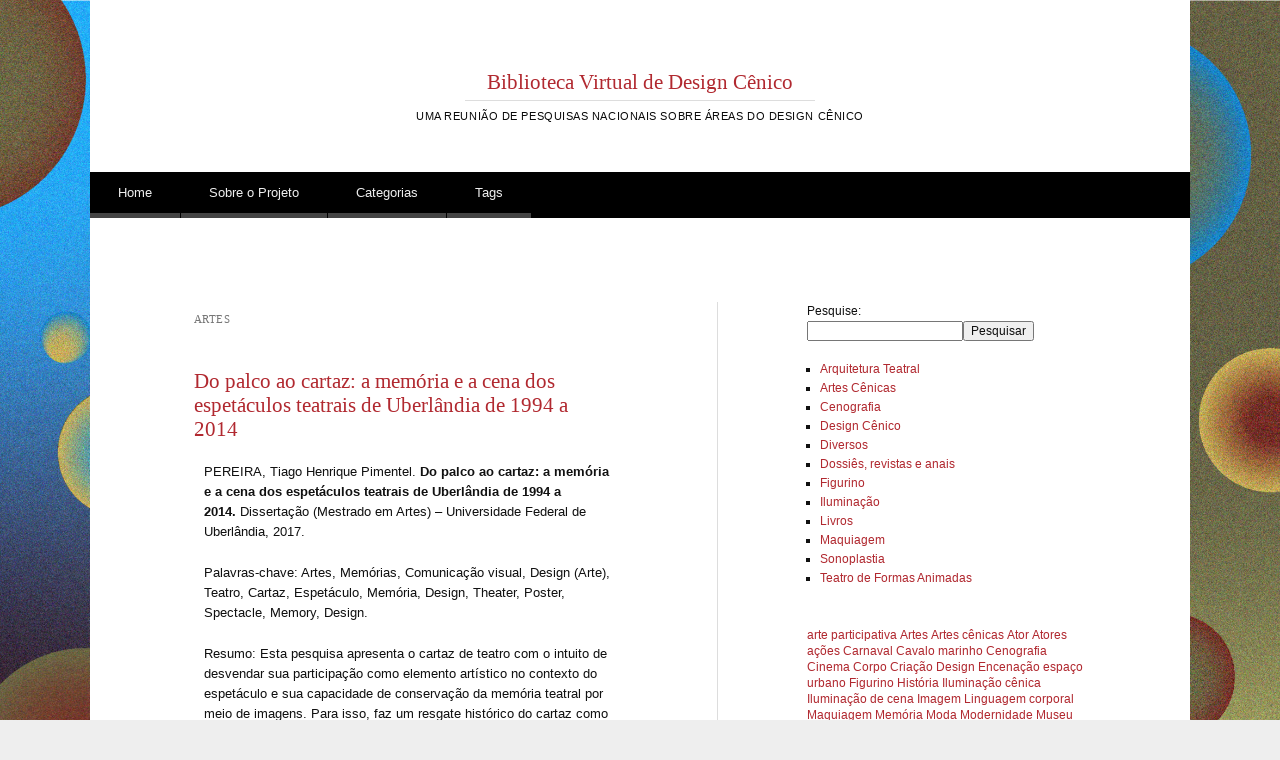

--- FILE ---
content_type: text/html; charset=UTF-8
request_url: https://utfpr.curitiba.br/bibliotecadesigncenico/?tag=artes
body_size: 11720
content:
<!DOCTYPE html>
<html lang="pt-BR">
<head>
<meta charset="UTF-8" />
<meta name="viewport" content="width=device-width" />
<title>Artes | Biblioteca Virtual de Design Cênico</title>
<link rel="profile" href="http://gmpg.org/xfn/11" />
<link rel="pingback" href="https://utfpr.curitiba.br/bibliotecadesigncenico/xmlrpc.php" />
<!--[if lt IE 9]>
<script src="https://utfpr.curitiba.br/bibliotecadesigncenico/wp-content/themes/reddle/js/html5.js" type="text/javascript"></script>
<![endif]-->

<meta name='robots' content='max-image-preview:large' />
<link rel='dns-prefetch' href='//utfpr-ct-static-content.s3.amazonaws.com' />
<style id='wp-img-auto-sizes-contain-inline-css' type='text/css'>
img:is([sizes=auto i],[sizes^="auto," i]){contain-intrinsic-size:3000px 1500px}
/*# sourceURL=wp-img-auto-sizes-contain-inline-css */
</style>
<link rel='stylesheet' id='hfe-widgets-style-css' href='https://utfpr.curitiba.br/bibliotecadesigncenico/wp-content/plugins/header-footer-elementor/inc/widgets-css/frontend.css?ver=2.7.1' type='text/css' media='all' />
<style id='classic-theme-styles-inline-css' type='text/css'>
/*! This file is auto-generated */
.wp-block-button__link{color:#fff;background-color:#32373c;border-radius:9999px;box-shadow:none;text-decoration:none;padding:calc(.667em + 2px) calc(1.333em + 2px);font-size:1.125em}.wp-block-file__button{background:#32373c;color:#fff;text-decoration:none}
/*# sourceURL=/wp-includes/css/classic-themes.min.css */
</style>
<style id='global-styles-inline-css' type='text/css'>
:root{--wp--preset--aspect-ratio--square: 1;--wp--preset--aspect-ratio--4-3: 4/3;--wp--preset--aspect-ratio--3-4: 3/4;--wp--preset--aspect-ratio--3-2: 3/2;--wp--preset--aspect-ratio--2-3: 2/3;--wp--preset--aspect-ratio--16-9: 16/9;--wp--preset--aspect-ratio--9-16: 9/16;--wp--preset--color--black: #000000;--wp--preset--color--cyan-bluish-gray: #abb8c3;--wp--preset--color--white: #ffffff;--wp--preset--color--pale-pink: #f78da7;--wp--preset--color--vivid-red: #cf2e2e;--wp--preset--color--luminous-vivid-orange: #ff6900;--wp--preset--color--luminous-vivid-amber: #fcb900;--wp--preset--color--light-green-cyan: #7bdcb5;--wp--preset--color--vivid-green-cyan: #00d084;--wp--preset--color--pale-cyan-blue: #8ed1fc;--wp--preset--color--vivid-cyan-blue: #0693e3;--wp--preset--color--vivid-purple: #9b51e0;--wp--preset--gradient--vivid-cyan-blue-to-vivid-purple: linear-gradient(135deg,rgb(6,147,227) 0%,rgb(155,81,224) 100%);--wp--preset--gradient--light-green-cyan-to-vivid-green-cyan: linear-gradient(135deg,rgb(122,220,180) 0%,rgb(0,208,130) 100%);--wp--preset--gradient--luminous-vivid-amber-to-luminous-vivid-orange: linear-gradient(135deg,rgb(252,185,0) 0%,rgb(255,105,0) 100%);--wp--preset--gradient--luminous-vivid-orange-to-vivid-red: linear-gradient(135deg,rgb(255,105,0) 0%,rgb(207,46,46) 100%);--wp--preset--gradient--very-light-gray-to-cyan-bluish-gray: linear-gradient(135deg,rgb(238,238,238) 0%,rgb(169,184,195) 100%);--wp--preset--gradient--cool-to-warm-spectrum: linear-gradient(135deg,rgb(74,234,220) 0%,rgb(151,120,209) 20%,rgb(207,42,186) 40%,rgb(238,44,130) 60%,rgb(251,105,98) 80%,rgb(254,248,76) 100%);--wp--preset--gradient--blush-light-purple: linear-gradient(135deg,rgb(255,206,236) 0%,rgb(152,150,240) 100%);--wp--preset--gradient--blush-bordeaux: linear-gradient(135deg,rgb(254,205,165) 0%,rgb(254,45,45) 50%,rgb(107,0,62) 100%);--wp--preset--gradient--luminous-dusk: linear-gradient(135deg,rgb(255,203,112) 0%,rgb(199,81,192) 50%,rgb(65,88,208) 100%);--wp--preset--gradient--pale-ocean: linear-gradient(135deg,rgb(255,245,203) 0%,rgb(182,227,212) 50%,rgb(51,167,181) 100%);--wp--preset--gradient--electric-grass: linear-gradient(135deg,rgb(202,248,128) 0%,rgb(113,206,126) 100%);--wp--preset--gradient--midnight: linear-gradient(135deg,rgb(2,3,129) 0%,rgb(40,116,252) 100%);--wp--preset--font-size--small: 13px;--wp--preset--font-size--medium: 20px;--wp--preset--font-size--large: 36px;--wp--preset--font-size--x-large: 42px;--wp--preset--spacing--20: 0.44rem;--wp--preset--spacing--30: 0.67rem;--wp--preset--spacing--40: 1rem;--wp--preset--spacing--50: 1.5rem;--wp--preset--spacing--60: 2.25rem;--wp--preset--spacing--70: 3.38rem;--wp--preset--spacing--80: 5.06rem;--wp--preset--shadow--natural: 6px 6px 9px rgba(0, 0, 0, 0.2);--wp--preset--shadow--deep: 12px 12px 50px rgba(0, 0, 0, 0.4);--wp--preset--shadow--sharp: 6px 6px 0px rgba(0, 0, 0, 0.2);--wp--preset--shadow--outlined: 6px 6px 0px -3px rgb(255, 255, 255), 6px 6px rgb(0, 0, 0);--wp--preset--shadow--crisp: 6px 6px 0px rgb(0, 0, 0);}:where(.is-layout-flex){gap: 0.5em;}:where(.is-layout-grid){gap: 0.5em;}body .is-layout-flex{display: flex;}.is-layout-flex{flex-wrap: wrap;align-items: center;}.is-layout-flex > :is(*, div){margin: 0;}body .is-layout-grid{display: grid;}.is-layout-grid > :is(*, div){margin: 0;}:where(.wp-block-columns.is-layout-flex){gap: 2em;}:where(.wp-block-columns.is-layout-grid){gap: 2em;}:where(.wp-block-post-template.is-layout-flex){gap: 1.25em;}:where(.wp-block-post-template.is-layout-grid){gap: 1.25em;}.has-black-color{color: var(--wp--preset--color--black) !important;}.has-cyan-bluish-gray-color{color: var(--wp--preset--color--cyan-bluish-gray) !important;}.has-white-color{color: var(--wp--preset--color--white) !important;}.has-pale-pink-color{color: var(--wp--preset--color--pale-pink) !important;}.has-vivid-red-color{color: var(--wp--preset--color--vivid-red) !important;}.has-luminous-vivid-orange-color{color: var(--wp--preset--color--luminous-vivid-orange) !important;}.has-luminous-vivid-amber-color{color: var(--wp--preset--color--luminous-vivid-amber) !important;}.has-light-green-cyan-color{color: var(--wp--preset--color--light-green-cyan) !important;}.has-vivid-green-cyan-color{color: var(--wp--preset--color--vivid-green-cyan) !important;}.has-pale-cyan-blue-color{color: var(--wp--preset--color--pale-cyan-blue) !important;}.has-vivid-cyan-blue-color{color: var(--wp--preset--color--vivid-cyan-blue) !important;}.has-vivid-purple-color{color: var(--wp--preset--color--vivid-purple) !important;}.has-black-background-color{background-color: var(--wp--preset--color--black) !important;}.has-cyan-bluish-gray-background-color{background-color: var(--wp--preset--color--cyan-bluish-gray) !important;}.has-white-background-color{background-color: var(--wp--preset--color--white) !important;}.has-pale-pink-background-color{background-color: var(--wp--preset--color--pale-pink) !important;}.has-vivid-red-background-color{background-color: var(--wp--preset--color--vivid-red) !important;}.has-luminous-vivid-orange-background-color{background-color: var(--wp--preset--color--luminous-vivid-orange) !important;}.has-luminous-vivid-amber-background-color{background-color: var(--wp--preset--color--luminous-vivid-amber) !important;}.has-light-green-cyan-background-color{background-color: var(--wp--preset--color--light-green-cyan) !important;}.has-vivid-green-cyan-background-color{background-color: var(--wp--preset--color--vivid-green-cyan) !important;}.has-pale-cyan-blue-background-color{background-color: var(--wp--preset--color--pale-cyan-blue) !important;}.has-vivid-cyan-blue-background-color{background-color: var(--wp--preset--color--vivid-cyan-blue) !important;}.has-vivid-purple-background-color{background-color: var(--wp--preset--color--vivid-purple) !important;}.has-black-border-color{border-color: var(--wp--preset--color--black) !important;}.has-cyan-bluish-gray-border-color{border-color: var(--wp--preset--color--cyan-bluish-gray) !important;}.has-white-border-color{border-color: var(--wp--preset--color--white) !important;}.has-pale-pink-border-color{border-color: var(--wp--preset--color--pale-pink) !important;}.has-vivid-red-border-color{border-color: var(--wp--preset--color--vivid-red) !important;}.has-luminous-vivid-orange-border-color{border-color: var(--wp--preset--color--luminous-vivid-orange) !important;}.has-luminous-vivid-amber-border-color{border-color: var(--wp--preset--color--luminous-vivid-amber) !important;}.has-light-green-cyan-border-color{border-color: var(--wp--preset--color--light-green-cyan) !important;}.has-vivid-green-cyan-border-color{border-color: var(--wp--preset--color--vivid-green-cyan) !important;}.has-pale-cyan-blue-border-color{border-color: var(--wp--preset--color--pale-cyan-blue) !important;}.has-vivid-cyan-blue-border-color{border-color: var(--wp--preset--color--vivid-cyan-blue) !important;}.has-vivid-purple-border-color{border-color: var(--wp--preset--color--vivid-purple) !important;}.has-vivid-cyan-blue-to-vivid-purple-gradient-background{background: var(--wp--preset--gradient--vivid-cyan-blue-to-vivid-purple) !important;}.has-light-green-cyan-to-vivid-green-cyan-gradient-background{background: var(--wp--preset--gradient--light-green-cyan-to-vivid-green-cyan) !important;}.has-luminous-vivid-amber-to-luminous-vivid-orange-gradient-background{background: var(--wp--preset--gradient--luminous-vivid-amber-to-luminous-vivid-orange) !important;}.has-luminous-vivid-orange-to-vivid-red-gradient-background{background: var(--wp--preset--gradient--luminous-vivid-orange-to-vivid-red) !important;}.has-very-light-gray-to-cyan-bluish-gray-gradient-background{background: var(--wp--preset--gradient--very-light-gray-to-cyan-bluish-gray) !important;}.has-cool-to-warm-spectrum-gradient-background{background: var(--wp--preset--gradient--cool-to-warm-spectrum) !important;}.has-blush-light-purple-gradient-background{background: var(--wp--preset--gradient--blush-light-purple) !important;}.has-blush-bordeaux-gradient-background{background: var(--wp--preset--gradient--blush-bordeaux) !important;}.has-luminous-dusk-gradient-background{background: var(--wp--preset--gradient--luminous-dusk) !important;}.has-pale-ocean-gradient-background{background: var(--wp--preset--gradient--pale-ocean) !important;}.has-electric-grass-gradient-background{background: var(--wp--preset--gradient--electric-grass) !important;}.has-midnight-gradient-background{background: var(--wp--preset--gradient--midnight) !important;}.has-small-font-size{font-size: var(--wp--preset--font-size--small) !important;}.has-medium-font-size{font-size: var(--wp--preset--font-size--medium) !important;}.has-large-font-size{font-size: var(--wp--preset--font-size--large) !important;}.has-x-large-font-size{font-size: var(--wp--preset--font-size--x-large) !important;}
:where(.wp-block-post-template.is-layout-flex){gap: 1.25em;}:where(.wp-block-post-template.is-layout-grid){gap: 1.25em;}
:where(.wp-block-term-template.is-layout-flex){gap: 1.25em;}:where(.wp-block-term-template.is-layout-grid){gap: 1.25em;}
:where(.wp-block-columns.is-layout-flex){gap: 2em;}:where(.wp-block-columns.is-layout-grid){gap: 2em;}
:root :where(.wp-block-pullquote){font-size: 1.5em;line-height: 1.6;}
/*# sourceURL=global-styles-inline-css */
</style>
<link rel='stylesheet' id='contact-form-7-css' href='https://utfpr.curitiba.br/bibliotecadesigncenico/wp-content/plugins/contact-form-7/includes/css/styles.css?ver=6.1.4' type='text/css' media='all' />
<link rel='stylesheet' id='hfe-style-css' href='https://utfpr.curitiba.br/bibliotecadesigncenico/wp-content/plugins/header-footer-elementor/assets/css/header-footer-elementor.css?ver=2.7.1' type='text/css' media='all' />
<link rel='stylesheet' id='elementor-icons-css' href='https://utfpr.curitiba.br/bibliotecadesigncenico/wp-content/plugins/elementor/assets/lib/eicons/css/elementor-icons.min.css?ver=5.45.0' type='text/css' media='all' />
<link rel='stylesheet' id='elementor-frontend-css' href='https://utfpr.curitiba.br/bibliotecadesigncenico/wp-content/plugins/elementor/assets/css/frontend.min.css?ver=3.34.0' type='text/css' media='all' />
<link rel='stylesheet' id='elementor-post-35-css' href='https://utfpr-ct-static-content.s3.amazonaws.com/utfpr.curitiba.br/wp-content/uploads/sites/51/elementor/css/post-35.css?ver=1767104006' type='text/css' media='all' />
<link rel='stylesheet' id='reddle-style-css' href='https://utfpr.curitiba.br/bibliotecadesigncenico/wp-content/themes/reddle/style.css?ver=6.9' type='text/css' media='all' />
<link rel='stylesheet' id='wp-members-css' href='https://utfpr.curitiba.br/bibliotecadesigncenico/wp-content/plugins/wp-members/assets/css/forms/generic-no-float.min.css?ver=3.5.4.5' type='text/css' media='all' />
<link rel='stylesheet' id='hfe-elementor-icons-css' href='https://utfpr.curitiba.br/bibliotecadesigncenico/wp-content/plugins/elementor/assets/lib/eicons/css/elementor-icons.min.css?ver=5.34.0' type='text/css' media='all' />
<link rel='stylesheet' id='hfe-icons-list-css' href='https://utfpr.curitiba.br/bibliotecadesigncenico/wp-content/plugins/elementor/assets/css/widget-icon-list.min.css?ver=3.24.3' type='text/css' media='all' />
<link rel='stylesheet' id='hfe-social-icons-css' href='https://utfpr.curitiba.br/bibliotecadesigncenico/wp-content/plugins/elementor/assets/css/widget-social-icons.min.css?ver=3.24.0' type='text/css' media='all' />
<link rel='stylesheet' id='hfe-social-share-icons-brands-css' href='https://utfpr.curitiba.br/bibliotecadesigncenico/wp-content/plugins/elementor/assets/lib/font-awesome/css/brands.css?ver=5.15.3' type='text/css' media='all' />
<link rel='stylesheet' id='hfe-social-share-icons-fontawesome-css' href='https://utfpr.curitiba.br/bibliotecadesigncenico/wp-content/plugins/elementor/assets/lib/font-awesome/css/fontawesome.css?ver=5.15.3' type='text/css' media='all' />
<link rel='stylesheet' id='hfe-nav-menu-icons-css' href='https://utfpr.curitiba.br/bibliotecadesigncenico/wp-content/plugins/elementor/assets/lib/font-awesome/css/solid.css?ver=5.15.3' type='text/css' media='all' />
<link rel='stylesheet' id='cf7cf-style-css' href='https://utfpr.curitiba.br/bibliotecadesigncenico/wp-content/plugins/cf7-conditional-fields/style.css?ver=2.6.7' type='text/css' media='all' />
<link rel='stylesheet' id='ekit-widget-styles-css' href='https://utfpr.curitiba.br/bibliotecadesigncenico/wp-content/plugins/elementskit-lite/widgets/init/assets/css/widget-styles.css?ver=3.7.8' type='text/css' media='all' />
<link rel='stylesheet' id='ekit-responsive-css' href='https://utfpr.curitiba.br/bibliotecadesigncenico/wp-content/plugins/elementskit-lite/widgets/init/assets/css/responsive.css?ver=3.7.8' type='text/css' media='all' />
<link rel='stylesheet' id='elementor-gf-local-roboto-css' href='https://utfpr-ct-static-content.s3.amazonaws.com/utfpr.curitiba.br/wp-content/uploads/sites/51/elementor/google-fonts/css/roboto.css?ver=1747425843' type='text/css' media='all' />
<link rel='stylesheet' id='elementor-gf-local-robotoslab-css' href='https://utfpr-ct-static-content.s3.amazonaws.com/utfpr.curitiba.br/wp-content/uploads/sites/51/elementor/google-fonts/css/robotoslab.css?ver=1747425854' type='text/css' media='all' />
<script type="text/javascript" src="https://utfpr.curitiba.br/bibliotecadesigncenico/wp-includes/js/jquery/jquery.min.js?ver=3.7.1" id="jquery-core-js"></script>
<script type="text/javascript" src="https://utfpr.curitiba.br/bibliotecadesigncenico/wp-includes/js/jquery/jquery-migrate.min.js?ver=3.4.1" id="jquery-migrate-js"></script>
<script type="text/javascript" id="jquery-js-after">
/* <![CDATA[ */
!function($){"use strict";$(document).ready(function(){$(this).scrollTop()>100&&$(".hfe-scroll-to-top-wrap").removeClass("hfe-scroll-to-top-hide"),$(window).scroll(function(){$(this).scrollTop()<100?$(".hfe-scroll-to-top-wrap").fadeOut(300):$(".hfe-scroll-to-top-wrap").fadeIn(300)}),$(".hfe-scroll-to-top-wrap").on("click",function(){$("html, body").animate({scrollTop:0},300);return!1})})}(jQuery);
!function($){'use strict';$(document).ready(function(){var bar=$('.hfe-reading-progress-bar');if(!bar.length)return;$(window).on('scroll',function(){var s=$(window).scrollTop(),d=$(document).height()-$(window).height(),p=d? s/d*100:0;bar.css('width',p+'%')});});}(jQuery);
//# sourceURL=jquery-js-after
/* ]]> */
</script>
<link rel="https://api.w.org/" href="https://utfpr.curitiba.br/bibliotecadesigncenico/index.php?rest_route=/" /><link rel="alternate" title="JSON" type="application/json" href="https://utfpr.curitiba.br/bibliotecadesigncenico/index.php?rest_route=/wp/v2/tags/215" /><meta name="generator" content="WordPress 6.9" />
<style>/* CSS added by WP Meta and Date Remover*/.entry-meta {display:none !important;}
	.home .entry-meta { display: none; }
	.entry-footer {display:none !important;}
	.home .entry-footer { display: none; }</style><meta name="generator" content="Elementor 3.34.0; features: additional_custom_breakpoints; settings: css_print_method-external, google_font-enabled, font_display-auto">
			<style>
				.e-con.e-parent:nth-of-type(n+4):not(.e-lazyloaded):not(.e-no-lazyload),
				.e-con.e-parent:nth-of-type(n+4):not(.e-lazyloaded):not(.e-no-lazyload) * {
					background-image: none !important;
				}
				@media screen and (max-height: 1024px) {
					.e-con.e-parent:nth-of-type(n+3):not(.e-lazyloaded):not(.e-no-lazyload),
					.e-con.e-parent:nth-of-type(n+3):not(.e-lazyloaded):not(.e-no-lazyload) * {
						background-image: none !important;
					}
				}
				@media screen and (max-height: 640px) {
					.e-con.e-parent:nth-of-type(n+2):not(.e-lazyloaded):not(.e-no-lazyload),
					.e-con.e-parent:nth-of-type(n+2):not(.e-lazyloaded):not(.e-no-lazyload) * {
						background-image: none !important;
					}
				}
			</style>
				<style type="text/css">
	#masthead img {
		float: left;
	}
			#site-description {
			color: #0a0a0a !important;
		}
		</style>
	<style type="text/css" id="custom-background-css">
body.custom-background { background-image: url("https://utfpr-ct-static-content.s3.amazonaws.com/utfpr.curitiba.br/wp-content/uploads/sites/51/2023/09/fundo-site3-scaled.jpg"); background-position: left top; background-size: cover; background-repeat: no-repeat; background-attachment: fixed; }
</style>
	<link rel="icon" href="https://utfpr-ct-static-content.s3.amazonaws.com/utfpr.curitiba.br/wp-content/uploads/sites/51/2021/07/cropped-logo-1-32x32.png" sizes="32x32" />
<link rel="icon" href="https://utfpr-ct-static-content.s3.amazonaws.com/utfpr.curitiba.br/wp-content/uploads/sites/51/2021/07/cropped-logo-1-192x192.png" sizes="192x192" />
<link rel="apple-touch-icon" href="https://utfpr-ct-static-content.s3.amazonaws.com/utfpr.curitiba.br/wp-content/uploads/sites/51/2021/07/cropped-logo-1-180x180.png" />
<meta name="msapplication-TileImage" content="https://utfpr-ct-static-content.s3.amazonaws.com/utfpr.curitiba.br/wp-content/uploads/sites/51/2021/07/cropped-logo-1-270x270.png" />
</head>

<body class="archive tag tag-artes tag-215 custom-background wp-theme-reddle ehf-template-reddle ehf-stylesheet-reddle primary secondary indexed fluid elementor-default elementor-kit-35">
<div id="page" class="hfeed">
	<header id="masthead" role="banner">
		<div class="site-branding">
			<h1 id="site-title"><a href="https://utfpr.curitiba.br/bibliotecadesigncenico/" title="Biblioteca Virtual de Design Cênico" rel="home">Biblioteca Virtual de Design Cênico</a></h1>
			<h2 id="site-description">Uma reunião de pesquisas nacionais sobre áreas do Design Cênico</h2>
		</div><!-- .site-branding -->

		
				<nav id="access" role="navigation">
			<div class="skip-link assistive-text"><a href="#content" title="Pular para o conteúdo">Pular para o conteúdo</a></div>

			<button class="menu-toggle" aria-controls="primary-menu" aria-expanded="false">Menu principal</button>
			<div class="menu-menu-container"><ul id="primary-menu" class="menu"><li id="menu-item-2355" class="menu-item menu-item-type-custom menu-item-object-custom menu-item-home menu-item-2355"><a href="https://utfpr.curitiba.br/bibliotecadesigncenico/">Home</a></li>
<li id="menu-item-95" class="menu-item menu-item-type-post_type menu-item-object-page menu-item-home menu-item-95"><a href="https://utfpr.curitiba.br/bibliotecadesigncenico/?page_id=2">Sobre o Projeto</a></li>
<li id="menu-item-99" class="menu-item menu-item-type-post_type menu-item-object-page menu-item-99"><a href="https://utfpr.curitiba.br/bibliotecadesigncenico/?page_id=97">Categorias</a></li>
<li id="menu-item-93" class="menu-item menu-item-type-post_type menu-item-object-page current_page_parent menu-item-93"><a href="https://utfpr.curitiba.br/bibliotecadesigncenico/?page_id=52">Tags</a></li>
</ul></div>		</nav><!-- #access -->
			</header><!-- #masthead -->

	<div id="main">
		<section id="primary">
			<div id="content" role="main">

			
				<header class="page-header">
					<h1 class="page-title">
						Artes					</h1>
									</header>

					<nav id="nav-above">
		<h1 class="assistive-text section-heading">Navegação de posts</h1>

	
	</nav><!-- #nav-above -->
	
								
					
<article id="post-731" class="post-731 post type-post status-publish format-standard hentry category-diversos tag-artes tag-cartaz tag-comunicacao-visual tag-design tag-design-arte tag-espetaculo tag-memoria tag-memorias tag-teatro">
	
	<header class="entry-header">
		<h1 class="entry-title"><a href="https://utfpr.curitiba.br/bibliotecadesigncenico/?p=731" rel="bookmark">Do palco ao cartaz: a memória e a cena dos espetáculos teatrais de Uberlândia de 1994 a 2014</a></h1>

				<div class="entry-meta">
			<span class="byline">Publicado por <span class="author vcard"><a class="url fn n" href="https://utfpr.curitiba.br/bibliotecadesigncenico/?author=4" title="Ver todos os posts de " rel="author"></a></span></span>		</div><!-- .entry-meta -->
		
			</header><!-- .entry-header -->

		<div class="entry-content">
				<div data-elementor-type="wp-post" data-elementor-id="731" class="elementor elementor-731">
						<section class="elementor-section elementor-top-section elementor-element elementor-element-4628327 elementor-section-boxed elementor-section-height-default elementor-section-height-default" data-id="4628327" data-element_type="section">
						<div class="elementor-container elementor-column-gap-default">
					<div class="elementor-column elementor-col-100 elementor-top-column elementor-element elementor-element-79ae1ef" data-id="79ae1ef" data-element_type="column">
			<div class="elementor-widget-wrap elementor-element-populated">
						<div class="elementor-element elementor-element-9ee2b94 elementor-widget elementor-widget-text-editor" data-id="9ee2b94" data-element_type="widget" data-widget_type="text-editor.default">
				<div class="elementor-widget-container">
									<p>PEREIRA, Tiago Henrique Pimentel. <strong>Do palco ao cartaz: a memória e a cena dos espetáculos teatrais de Uberlândia de 1994 a 2014. </strong>Dissertação (Mestrado em Artes) &#8211; Universidade Federal de Uberlândia, 2017.</p><p>Palavras-chave: Artes, Memórias, Comunicação visual, Design (Arte), Teatro, Cartaz, Espetáculo, Memória, Design, Theater, Poster, Spectacle, Memory, Design.</p><table class="table itemDisplayTable"><tbody><tr><td class="metadataFieldValue dc_description_resumo">Resumo: Esta pesquisa apresenta o cartaz de teatro com o intuito de desvendar sua participação como elemento artístico no contexto do espetáculo e sua capacidade de conservação da memória teatral por meio de imagens. Para isso, faz um resgate histórico do cartaz como ferramenta de comunicação, entrecruzando seu caminho à sua utilização na divulgação de espetáculos teatrais. Realiza uma análise dos cartazes dos grupos mais atuantes e longevos de Uberlândia: Grupontapé, Trupe de Truões e Confraria Tambor, produzidos entre 1994 a 2014, tecendo inter-relações entre as imagens, o enredo, a proposta cênica e a visualidade dos espetáculos. Descortina a relação do cartaz com os grupos de teatro, sua estrutura produtiva e preferências estéticas. Apresenta também a trajetória pessoal deste pesquisador e suas investidas como ator-designer no contexto teatral local.</td></tr></tbody></table><p>Link: <a href="https://repositorio.ufu.br/handle/123456789/18959">https://repositorio.ufu.br/handle/123456789/18959</a></p>								</div>
				</div>
				<div class="elementor-element elementor-element-ec626a1 elementor--star-style-star_fontawesome elementor-widget elementor-widget-star-rating" data-id="ec626a1" data-element_type="widget" data-widget_type="star-rating.default">
				<div class="elementor-widget-container">
							<div class="elementor-star-rating__wrapper">
						<div class="elementor-star-rating" itemtype="http://schema.org/Rating" itemscope="" itemprop="reviewRating">
				<i class="elementor-star-full" aria-hidden="true">&#xE934;</i><i class="elementor-star-full" aria-hidden="true">&#xE934;</i><i class="elementor-star-full" aria-hidden="true">&#xE934;</i><i class="elementor-star-full" aria-hidden="true">&#xE934;</i><i class="elementor-star-full" aria-hidden="true">&#xE934;</i>				<span itemprop="ratingValue" class="elementor-screen-only">Rated 5 out of 5</span>
			</div>
		</div>
						</div>
				</div>
					</div>
		</div>
					</div>
		</section>
				</div>
					</div><!-- .entry-content -->
	
		<footer class="entry-meta">
								<p class="cat-links taxonomy-links">
				Postado em <a href="https://utfpr.curitiba.br/bibliotecadesigncenico/?cat=10" rel="category">Diversos</a>			</p>
			
						<p class="tag-links taxonomy-links">
				Marcado <a href="https://utfpr.curitiba.br/bibliotecadesigncenico/?tag=artes" rel="tag">Artes</a>, <a href="https://utfpr.curitiba.br/bibliotecadesigncenico/?tag=cartaz" rel="tag">Cartaz</a>, <a href="https://utfpr.curitiba.br/bibliotecadesigncenico/?tag=comunicacao-visual" rel="tag">Comunicação visual</a>, <a href="https://utfpr.curitiba.br/bibliotecadesigncenico/?tag=design" rel="tag">Design</a>, <a href="https://utfpr.curitiba.br/bibliotecadesigncenico/?tag=design-arte" rel="tag">Design (Arte)</a>, <a href="https://utfpr.curitiba.br/bibliotecadesigncenico/?tag=espetaculo" rel="tag">Espetáculo</a>, <a href="https://utfpr.curitiba.br/bibliotecadesigncenico/?tag=memoria" rel="tag">Memória</a>, <a href="https://utfpr.curitiba.br/bibliotecadesigncenico/?tag=memorias" rel="tag">Memórias</a>, <a href="https://utfpr.curitiba.br/bibliotecadesigncenico/?tag=teatro" rel="tag">Teatro</a>			</p>
					
		<p class="date-link"><a href="https://utfpr.curitiba.br/bibliotecadesigncenico/?p=731" title="Link permanente para Do palco ao cartaz: a memória e a cena dos espetáculos teatrais de Uberlândia de 1994 a 2014" rel="bookmark" class="permalink"><span class="month"></span><span class="sep">&middot;</span><span class="day"></span></a></p>

			</footer><!-- #entry-meta -->
	</article><!-- #post-## -->

				
					
<article id="post-712" class="post-712 post type-post status-publish format-standard hentry category-figurino tag-artes tag-artes-visuais tag-figurino tag-vanguarda tag-vanguardismo tag-vestuario-na-arte">
	
	<header class="entry-header">
		<h1 class="entry-title"><a href="https://utfpr.curitiba.br/bibliotecadesigncenico/?p=712" rel="bookmark">Desenhos de figurinos de Alexandra Exter para Salomé, Romeu e Julieta e Aelita, Rainha de Marte</a></h1>

				<div class="entry-meta">
			<span class="byline">Publicado por <span class="author vcard"><a class="url fn n" href="https://utfpr.curitiba.br/bibliotecadesigncenico/?author=4" title="Ver todos os posts de " rel="author"></a></span></span>		</div><!-- .entry-meta -->
		
			</header><!-- .entry-header -->

		<div class="entry-content">
				<div data-elementor-type="wp-post" data-elementor-id="712" class="elementor elementor-712">
						<section class="elementor-section elementor-top-section elementor-element elementor-element-687fc20 elementor-section-boxed elementor-section-height-default elementor-section-height-default" data-id="687fc20" data-element_type="section">
						<div class="elementor-container elementor-column-gap-default">
					<div class="elementor-column elementor-col-100 elementor-top-column elementor-element elementor-element-1d24190" data-id="1d24190" data-element_type="column">
			<div class="elementor-widget-wrap elementor-element-populated">
						<div class="elementor-element elementor-element-d83ff95 elementor-widget elementor-widget-text-editor" data-id="d83ff95" data-element_type="widget" data-widget_type="text-editor.default">
				<div class="elementor-widget-container">
									<p>ABREU, Priscyla Kelly Vieira. <strong>Desenhos de figurinos de Alexandra Exter para Salomé, Romeu e Julieta e Aelita, Rainha de Marte. </strong>Dissertação (Mestrado em Artes) &#8211; Universidade Federal de Uberlândia, 2017.</p><p>Palavras-chave: Artes, Artes visuais, Vestuário na arte, Vanguardismo, Figurino, Vanguarda, Visual arts, Costume design, Avant-garde.</p><p>Resumo: Esta pesquisa abarca os desenhos da artista russa Alexandra Exter (1882-1949) para os figurinos de teatro de Salomé (1917), Romeu e Julieta (1920) e do filme de ficção científica Aelita, Rainha de Marte (1924). Faremos análises comparativas entre os trabalhos de Exter e obras com enfoque temático e visual análogos, principalmente do período de meados do século XIX ao início do XX. A abordagem metodológica se pauta na de pesquisadores como Carlo Ginsburg e Jorge Coli, que celebram os estudos e práticas de Aby Warburg. O objetivo é compreender o trabalho de Exter tanto a partir de seus aspectos de vanguarda quanto da manutenção de características convencionais, seja de conteúdo ou forma. Para tanto, o enfoque sobre a representação visual da figura feminina se tornou fundamental nesta dissertação. Levantamos a hipótese de que as soluções visuais elaboradas por Exter para as protagonistas das três obras distinguem das representações recorrentes destas personagens, sobretudo por meio das vestes e da gestualidade.</p><p>Link: <a href="https://repositorio.ufu.br/handle/123456789/18434">https://repositorio.ufu.br/handle/123456789/18434</a></p>								</div>
				</div>
				<div class="elementor-element elementor-element-a4b9a0c elementor--star-style-star_fontawesome elementor-widget elementor-widget-star-rating" data-id="a4b9a0c" data-element_type="widget" data-widget_type="star-rating.default">
				<div class="elementor-widget-container">
							<div class="elementor-star-rating__wrapper">
						<div class="elementor-star-rating" itemtype="http://schema.org/Rating" itemscope="" itemprop="reviewRating">
				<i class="elementor-star-full" aria-hidden="true">&#xE934;</i><i class="elementor-star-full" aria-hidden="true">&#xE934;</i><i class="elementor-star-full" aria-hidden="true">&#xE934;</i><i class="elementor-star-full" aria-hidden="true">&#xE934;</i><i class="elementor-star-full" aria-hidden="true">&#xE934;</i>				<span itemprop="ratingValue" class="elementor-screen-only">Rated 5 out of 5</span>
			</div>
		</div>
						</div>
				</div>
					</div>
		</div>
					</div>
		</section>
				</div>
					</div><!-- .entry-content -->
	
		<footer class="entry-meta">
								<p class="cat-links taxonomy-links">
				Postado em <a href="https://utfpr.curitiba.br/bibliotecadesigncenico/?cat=4" rel="category">Figurino</a>			</p>
			
						<p class="tag-links taxonomy-links">
				Marcado <a href="https://utfpr.curitiba.br/bibliotecadesigncenico/?tag=artes" rel="tag">Artes</a>, <a href="https://utfpr.curitiba.br/bibliotecadesigncenico/?tag=artes-visuais" rel="tag">Artes visuais</a>, <a href="https://utfpr.curitiba.br/bibliotecadesigncenico/?tag=figurino" rel="tag">Figurino</a>, <a href="https://utfpr.curitiba.br/bibliotecadesigncenico/?tag=vanguarda" rel="tag">Vanguarda</a>, <a href="https://utfpr.curitiba.br/bibliotecadesigncenico/?tag=vanguardismo" rel="tag">Vanguardismo</a>, <a href="https://utfpr.curitiba.br/bibliotecadesigncenico/?tag=vestuario-na-arte" rel="tag">Vestuário na arte</a>			</p>
					
		<p class="date-link"><a href="https://utfpr.curitiba.br/bibliotecadesigncenico/?p=712" title="Link permanente para Desenhos de figurinos de Alexandra Exter para Salomé, Romeu e Julieta e Aelita, Rainha de Marte" rel="bookmark" class="permalink"><span class="month"></span><span class="sep">&middot;</span><span class="day"></span></a></p>

			</footer><!-- #entry-meta -->
	</article><!-- #post-## -->

				
					
<article id="post-683" class="post-683 post type-post status-publish format-standard hentry category-diversos tag-artes tag-artistas-teatrais-estudo-e-ensino tag-artistas-docente-e-pedagogia-do-teatro tag-cotidianos-de-grupos-de-teatro tag-grupos-de-teatro-brasil tag-praticas-artistico-docentes tag-teatro tag-teatro-de-grupo-grupos-de-teatro">
	
	<header class="entry-header">
		<h1 class="entry-title"><a href="https://utfpr.curitiba.br/bibliotecadesigncenico/?p=683" rel="bookmark">Cotidiano de teatro de grupo no Cariri cearense: ninho de teatro e coletivo atuantes em cena</a></h1>

				<div class="entry-meta">
			<span class="byline">Publicado por <span class="author vcard"><a class="url fn n" href="https://utfpr.curitiba.br/bibliotecadesigncenico/?author=4" title="Ver todos os posts de " rel="author"></a></span></span>		</div><!-- .entry-meta -->
		
			</header><!-- .entry-header -->

		<div class="entry-content">
				<div data-elementor-type="wp-post" data-elementor-id="683" class="elementor elementor-683">
						<section class="elementor-section elementor-top-section elementor-element elementor-element-54062d1 elementor-section-boxed elementor-section-height-default elementor-section-height-default" data-id="54062d1" data-element_type="section">
						<div class="elementor-container elementor-column-gap-default">
					<div class="elementor-column elementor-col-100 elementor-top-column elementor-element elementor-element-fd70573" data-id="fd70573" data-element_type="column">
			<div class="elementor-widget-wrap elementor-element-populated">
						<div class="elementor-element elementor-element-403a6dd elementor-widget elementor-widget-text-editor" data-id="403a6dd" data-element_type="widget" data-widget_type="text-editor.default">
				<div class="elementor-widget-container">
									<p>MATIAS, Bárbara Leite. <strong>Cotidiano de teatro de grupo no Cariri cearense: ninho de teatro e coletivo atuantes em cena. </strong>Dissertação (Mestrado em Artes) &#8211; Universidade Federal de Uberlândia, 2017.</p><p>Palavras-chave: Artes, Grupos de teatro &#8211; Brasil, Artistas teatrais &#8211; estudo e ensino, Teatro, Cotidianos de grupos de teatro, Práticas artístico-docentes, Artistas-docente e pedagogia do teatro, Teatro de grupo/grupos de teatro.</p><p>Resumo: O presente trabalho tem como objetivo analisar as práticas artístico-docentes de dois grupos de teatro do Ceará, localizados especificamente na região do Cariri. Os grupos são os seguintes: Coletivo Atuantes em Cena (Juazeiro do Norte) e Ninho de Teatro (Crato). Nesta pesquisa têm-se um panorama de situações que englobam a vivência e o cotidiano desses grupos de teatro, levando-se em conta que todos os membros de ambos os grupos são artistas- educadores. No decorrer da pesquisa pretendemos verificar especificidades do artista-docente nesses dois espaços de trabalho teatral.</p><p>Link: <a href="https://repositorio.ufu.br/handle/123456789/18292">https://repositorio.ufu.br/handle/123456789/18292</a></p>								</div>
				</div>
				<div class="elementor-element elementor-element-3a0ce70 elementor--star-style-star_fontawesome elementor-widget elementor-widget-star-rating" data-id="3a0ce70" data-element_type="widget" data-widget_type="star-rating.default">
				<div class="elementor-widget-container">
							<div class="elementor-star-rating__wrapper">
						<div class="elementor-star-rating" itemtype="http://schema.org/Rating" itemscope="" itemprop="reviewRating">
				<i class="elementor-star-full" aria-hidden="true">&#xE934;</i><i class="elementor-star-full" aria-hidden="true">&#xE934;</i><i class="elementor-star-full" aria-hidden="true">&#xE934;</i><i class="elementor-star-full" aria-hidden="true">&#xE934;</i><i class="elementor-star-full" aria-hidden="true">&#xE934;</i>				<span itemprop="ratingValue" class="elementor-screen-only">Rated 5 out of 5</span>
			</div>
		</div>
						</div>
				</div>
					</div>
		</div>
					</div>
		</section>
				</div>
					</div><!-- .entry-content -->
	
		<footer class="entry-meta">
								<p class="cat-links taxonomy-links">
				Postado em <a href="https://utfpr.curitiba.br/bibliotecadesigncenico/?cat=10" rel="category">Diversos</a>			</p>
			
						<p class="tag-links taxonomy-links">
				Marcado <a href="https://utfpr.curitiba.br/bibliotecadesigncenico/?tag=artes" rel="tag">Artes</a>, <a href="https://utfpr.curitiba.br/bibliotecadesigncenico/?tag=artistas-teatrais-estudo-e-ensino" rel="tag">Artistas teatrais - estudo e ensino</a>, <a href="https://utfpr.curitiba.br/bibliotecadesigncenico/?tag=artistas-docente-e-pedagogia-do-teatro" rel="tag">Artistas-docente e pedagogia do teatro</a>, <a href="https://utfpr.curitiba.br/bibliotecadesigncenico/?tag=cotidianos-de-grupos-de-teatro" rel="tag">Cotidianos de grupos de teatro</a>, <a href="https://utfpr.curitiba.br/bibliotecadesigncenico/?tag=grupos-de-teatro-brasil" rel="tag">Grupos de teatro - Brasil</a>, <a href="https://utfpr.curitiba.br/bibliotecadesigncenico/?tag=praticas-artistico-docentes" rel="tag">Práticas artístico-docentes</a>, <a href="https://utfpr.curitiba.br/bibliotecadesigncenico/?tag=teatro" rel="tag">Teatro</a>, <a href="https://utfpr.curitiba.br/bibliotecadesigncenico/?tag=teatro-de-grupo-grupos-de-teatro" rel="tag">Teatro de grupo/grupos de teatro</a>			</p>
					
		<p class="date-link"><a href="https://utfpr.curitiba.br/bibliotecadesigncenico/?p=683" title="Link permanente para Cotidiano de teatro de grupo no Cariri cearense: ninho de teatro e coletivo atuantes em cena" rel="bookmark" class="permalink"><span class="month"></span><span class="sep">&middot;</span><span class="day"></span></a></p>

			</footer><!-- #entry-meta -->
	</article><!-- #post-## -->

				
					<nav id="nav-below">
		<h1 class="assistive-text section-heading">Navegação de posts</h1>

	
	</nav><!-- #nav-below -->
	
			
			</div><!-- #content -->
		</section><!-- #primary -->


<div id="secondary" class="widget-area" role="complementary">
	<aside id="block-30" class="widget widget_block widget_search"><form role="search" method="get" action="https://utfpr.curitiba.br/bibliotecadesigncenico/" class="wp-block-search__button-outside wp-block-search__text-button wp-block-search"    ><label class="wp-block-search__label" for="wp-block-search__input-1" >Pesquise:</label><div class="wp-block-search__inside-wrapper"  style="width: 243px"><input class="wp-block-search__input" id="wp-block-search__input-1" placeholder="" value="" type="search" name="s" required /><button aria-label="Pesquisar" class="wp-block-search__button wp-element-button" type="submit" >Pesquisar</button></div></form></aside><aside id="block-31" class="widget widget_block widget_categories"><ul class="wp-block-categories-list wp-block-categories">	<li class="cat-item cat-item-2"><a href="https://utfpr.curitiba.br/bibliotecadesigncenico/?cat=2">Arquitetura Teatral</a>
</li>
	<li class="cat-item cat-item-1"><a href="https://utfpr.curitiba.br/bibliotecadesigncenico/?cat=1">Artes Cênicas</a>
</li>
	<li class="cat-item cat-item-3"><a href="https://utfpr.curitiba.br/bibliotecadesigncenico/?cat=3">Cenografia</a>
</li>
	<li class="cat-item cat-item-230"><a href="https://utfpr.curitiba.br/bibliotecadesigncenico/?cat=230">Design Cênico</a>
</li>
	<li class="cat-item cat-item-10"><a href="https://utfpr.curitiba.br/bibliotecadesigncenico/?cat=10">Diversos</a>
</li>
	<li class="cat-item cat-item-355"><a href="https://utfpr.curitiba.br/bibliotecadesigncenico/?cat=355">Dossiês, revistas e anais</a>
</li>
	<li class="cat-item cat-item-4"><a href="https://utfpr.curitiba.br/bibliotecadesigncenico/?cat=4">Figurino</a>
</li>
	<li class="cat-item cat-item-5"><a href="https://utfpr.curitiba.br/bibliotecadesigncenico/?cat=5">Iluminação</a>
</li>
	<li class="cat-item cat-item-422"><a href="https://utfpr.curitiba.br/bibliotecadesigncenico/?cat=422">Livros</a>
</li>
	<li class="cat-item cat-item-6"><a href="https://utfpr.curitiba.br/bibliotecadesigncenico/?cat=6">Maquiagem</a>
</li>
	<li class="cat-item cat-item-7"><a href="https://utfpr.curitiba.br/bibliotecadesigncenico/?cat=7">Sonoplastia</a>
</li>
	<li class="cat-item cat-item-9"><a href="https://utfpr.curitiba.br/bibliotecadesigncenico/?cat=9">Teatro de Formas Animadas</a>
</li>
</ul></aside><aside id="block-27" class="widget widget_block">
<div class="wp-block-columns is-layout-flex wp-container-core-columns-is-layout-9d6595d7 wp-block-columns-is-layout-flex">
<div class="wp-block-column is-layout-flow wp-block-column-is-layout-flow"></div>
</div>
</aside><aside id="block-36" class="widget widget_block widget_tag_cloud"><p style="font-style:normal;font-weight:400;" class="wp-block-tag-cloud"><a href="https://utfpr.curitiba.br/bibliotecadesigncenico/?tag=arte-participativa" class="tag-cloud-link tag-link-15 tag-link-position-1" style="font-size: 9pt;" aria-label="arte participativa (2 itens)">arte participativa</a>
<a href="https://utfpr.curitiba.br/bibliotecadesigncenico/?tag=artes" class="tag-cloud-link tag-link-215 tag-link-position-2" style="font-size: 9pt;" aria-label="Artes (3 itens)">Artes</a>
<a href="https://utfpr.curitiba.br/bibliotecadesigncenico/?tag=artes-cenicas" class="tag-cloud-link tag-link-151 tag-link-position-3" style="font-size: 9pt;" aria-label="Artes cênicas (9 itens)">Artes cênicas</a>
<a href="https://utfpr.curitiba.br/bibliotecadesigncenico/?tag=ator" class="tag-cloud-link tag-link-349 tag-link-position-4" style="font-size: 9pt;" aria-label="Ator (3 itens)">Ator</a>
<a href="https://utfpr.curitiba.br/bibliotecadesigncenico/?tag=atores" class="tag-cloud-link tag-link-103 tag-link-position-5" style="font-size: 9pt;" aria-label="Atores (3 itens)">Atores</a>
<a href="https://utfpr.curitiba.br/bibliotecadesigncenico/?tag=acoes-2" class="tag-cloud-link tag-link-14 tag-link-position-6" style="font-size: 9pt;" aria-label="ações (2 itens)">ações</a>
<a href="https://utfpr.curitiba.br/bibliotecadesigncenico/?tag=carnaval" class="tag-cloud-link tag-link-357 tag-link-position-7" style="font-size: 9pt;" aria-label="Carnaval (4 itens)">Carnaval</a>
<a href="https://utfpr.curitiba.br/bibliotecadesigncenico/?tag=cavalo-marinho" class="tag-cloud-link tag-link-414 tag-link-position-8" style="font-size: 9pt;" aria-label="Cavalo marinho (3 itens)">Cavalo marinho</a>
<a href="https://utfpr.curitiba.br/bibliotecadesigncenico/?tag=cenografia" class="tag-cloud-link tag-link-20 tag-link-position-9" style="font-size: 9pt;" aria-label="Cenografia (27 itens)">Cenografia</a>
<a href="https://utfpr.curitiba.br/bibliotecadesigncenico/?tag=cinema" class="tag-cloud-link tag-link-162 tag-link-position-10" style="font-size: 9pt;" aria-label="Cinema (3 itens)">Cinema</a>
<a href="https://utfpr.curitiba.br/bibliotecadesigncenico/?tag=corpo" class="tag-cloud-link tag-link-31 tag-link-position-11" style="font-size: 9pt;" aria-label="Corpo (4 itens)">Corpo</a>
<a href="https://utfpr.curitiba.br/bibliotecadesigncenico/?tag=criacao" class="tag-cloud-link tag-link-261 tag-link-position-12" style="font-size: 9pt;" aria-label="Criação (3 itens)">Criação</a>
<a href="https://utfpr.curitiba.br/bibliotecadesigncenico/?tag=design" class="tag-cloud-link tag-link-244 tag-link-position-13" style="font-size: 9pt;" aria-label="Design (3 itens)">Design</a>
<a href="https://utfpr.curitiba.br/bibliotecadesigncenico/?tag=encenacao" class="tag-cloud-link tag-link-268 tag-link-position-14" style="font-size: 9pt;" aria-label="Encenação (4 itens)">Encenação</a>
<a href="https://utfpr.curitiba.br/bibliotecadesigncenico/?tag=espaco-urbano" class="tag-cloud-link tag-link-16 tag-link-position-15" style="font-size: 9pt;" aria-label="espaço urbano (3 itens)">espaço urbano</a>
<a href="https://utfpr.curitiba.br/bibliotecadesigncenico/?tag=figurino" class="tag-cloud-link tag-link-26 tag-link-position-16" style="font-size: 9pt;" aria-label="Figurino (22 itens)">Figurino</a>
<a href="https://utfpr.curitiba.br/bibliotecadesigncenico/?tag=historia" class="tag-cloud-link tag-link-207 tag-link-position-17" style="font-size: 9pt;" aria-label="História (3 itens)">História</a>
<a href="https://utfpr.curitiba.br/bibliotecadesigncenico/?tag=iluminacao-cenica" class="tag-cloud-link tag-link-235 tag-link-position-18" style="font-size: 9pt;" aria-label="Iluminação cênica (12 itens)">Iluminação cênica</a>
<a href="https://utfpr.curitiba.br/bibliotecadesigncenico/?tag=iluminacao-de-cena" class="tag-cloud-link tag-link-72 tag-link-position-19" style="font-size: 9pt;" aria-label="Iluminação de cena (4 itens)">Iluminação de cena</a>
<a href="https://utfpr.curitiba.br/bibliotecadesigncenico/?tag=imagem" class="tag-cloud-link tag-link-75 tag-link-position-20" style="font-size: 9pt;" aria-label="Imagem (3 itens)">Imagem</a>
<a href="https://utfpr.curitiba.br/bibliotecadesigncenico/?tag=linguagem-corporal" class="tag-cloud-link tag-link-105 tag-link-position-21" style="font-size: 9pt;" aria-label="Linguagem corporal (3 itens)">Linguagem corporal</a>
<a href="https://utfpr.curitiba.br/bibliotecadesigncenico/?tag=maquiagem" class="tag-cloud-link tag-link-293 tag-link-position-22" style="font-size: 9pt;" aria-label="Maquiagem (5 itens)">Maquiagem</a>
<a href="https://utfpr.curitiba.br/bibliotecadesigncenico/?tag=memoria" class="tag-cloud-link tag-link-243 tag-link-position-23" style="font-size: 9pt;" aria-label="Memória (4 itens)">Memória</a>
<a href="https://utfpr.curitiba.br/bibliotecadesigncenico/?tag=moda" class="tag-cloud-link tag-link-24 tag-link-position-24" style="font-size: 9pt;" aria-label="Moda (7 itens)">Moda</a>
<a href="https://utfpr.curitiba.br/bibliotecadesigncenico/?tag=modernidade" class="tag-cloud-link tag-link-25 tag-link-position-25" style="font-size: 9pt;" aria-label="Modernidade (3 itens)">Modernidade</a>
<a href="https://utfpr.curitiba.br/bibliotecadesigncenico/?tag=museu-de-arte-sacra-de-sao-paulo" class="tag-cloud-link tag-link-21 tag-link-position-26" style="font-size: 9pt;" aria-label="Museu de Arte Sacra de São Paulo (2 itens)">Museu de Arte Sacra de São Paulo</a>
<a href="https://utfpr.curitiba.br/bibliotecadesigncenico/?tag=mascara" class="tag-cloud-link tag-link-258 tag-link-position-27" style="font-size: 9pt;" aria-label="Máscara (7 itens)">Máscara</a>
<a href="https://utfpr.curitiba.br/bibliotecadesigncenico/?tag=mascaras" class="tag-cloud-link tag-link-57 tag-link-position-28" style="font-size: 9pt;" aria-label="Máscaras (3 itens)">Máscaras</a>
<a href="https://utfpr.curitiba.br/bibliotecadesigncenico/?tag=palhacos" class="tag-cloud-link tag-link-323 tag-link-position-29" style="font-size: 9pt;" aria-label="Palhaços (3 itens)">Palhaços</a>
<a href="https://utfpr.curitiba.br/bibliotecadesigncenico/?tag=pedagogia-do-teatro" class="tag-cloud-link tag-link-354 tag-link-position-30" style="font-size: 9pt;" aria-label="Pedagogia do teatro (3 itens)">Pedagogia do teatro</a>
<a href="https://utfpr.curitiba.br/bibliotecadesigncenico/?tag=performance" class="tag-cloud-link tag-link-19 tag-link-position-31" style="font-size: 9pt;" aria-label="performance (6 itens)">performance</a>
<a href="https://utfpr.curitiba.br/bibliotecadesigncenico/?tag=processo-de-criacao" class="tag-cloud-link tag-link-283 tag-link-position-32" style="font-size: 9pt;" aria-label="Processo de criação (3 itens)">Processo de criação</a>
<a href="https://utfpr.curitiba.br/bibliotecadesigncenico/?tag=representacao-teatral" class="tag-cloud-link tag-link-81 tag-link-position-33" style="font-size: 9pt;" aria-label="Representação teatral (7 itens)">Representação teatral</a>
<a href="https://utfpr.curitiba.br/bibliotecadesigncenico/?tag=teatro" class="tag-cloud-link tag-link-59 tag-link-position-34" style="font-size: 9pt;" aria-label="Teatro (29 itens)">Teatro</a>
<a href="https://utfpr.curitiba.br/bibliotecadesigncenico/?tag=teatro-brasileiro" class="tag-cloud-link tag-link-138 tag-link-position-35" style="font-size: 9pt;" aria-label="Teatro brasileiro (8 itens)">Teatro brasileiro</a>
<a href="https://utfpr.curitiba.br/bibliotecadesigncenico/?tag=teatro-de-animacao" class="tag-cloud-link tag-link-203 tag-link-position-36" style="font-size: 9pt;" aria-label="Teatro de Animação (4 itens)">Teatro de Animação</a>
<a href="https://utfpr.curitiba.br/bibliotecadesigncenico/?tag=teatro-de-bonecos" class="tag-cloud-link tag-link-102 tag-link-position-37" style="font-size: 9pt;" aria-label="Teatro de bonecos (5 itens)">Teatro de bonecos</a>
<a href="https://utfpr.curitiba.br/bibliotecadesigncenico/?tag=teatro-de-sombras" class="tag-cloud-link tag-link-226 tag-link-position-38" style="font-size: 9pt;" aria-label="Teatro de sombras (3 itens)">Teatro de sombras</a>
<a href="https://utfpr.curitiba.br/bibliotecadesigncenico/?tag=teatro-musical" class="tag-cloud-link tag-link-53 tag-link-position-39" style="font-size: 9pt;" aria-label="Teatro musical (4 itens)">Teatro musical</a>
<a href="https://utfpr.curitiba.br/bibliotecadesigncenico/?tag=traje-de-cena" class="tag-cloud-link tag-link-42 tag-link-position-40" style="font-size: 9pt;" aria-label="traje de cena (8 itens)">traje de cena</a></p></aside></div><!-- #secondary .widget-area -->


	</div><!-- #main -->

	<footer id="colophon" role="contentinfo">
		
		<div id="site-info">
						<a href="http://wordpress.org/" title="Plataforma de publicação pessoal semântica" rel="generator">Orgulhosamente mantido com WordPress</a>
			<span class="sep"> | </span>
			Tema: Reddle por <a href="http://wordpress.com/themes/reddle/" rel="designer">WordPress.com</a>. 		</div>
	</footer><!-- #colophon -->
</div><!-- #page -->

			<script>
				const lazyloadRunObserver = () => {
					const lazyloadBackgrounds = document.querySelectorAll( `.e-con.e-parent:not(.e-lazyloaded)` );
					const lazyloadBackgroundObserver = new IntersectionObserver( ( entries ) => {
						entries.forEach( ( entry ) => {
							if ( entry.isIntersecting ) {
								let lazyloadBackground = entry.target;
								if( lazyloadBackground ) {
									lazyloadBackground.classList.add( 'e-lazyloaded' );
								}
								lazyloadBackgroundObserver.unobserve( entry.target );
							}
						});
					}, { rootMargin: '200px 0px 200px 0px' } );
					lazyloadBackgrounds.forEach( ( lazyloadBackground ) => {
						lazyloadBackgroundObserver.observe( lazyloadBackground );
					} );
				};
				const events = [
					'DOMContentLoaded',
					'elementor/lazyload/observe',
				];
				events.forEach( ( event ) => {
					document.addEventListener( event, lazyloadRunObserver );
				} );
			</script>
			<style id='core-block-supports-inline-css' type='text/css'>
.wp-container-core-columns-is-layout-9d6595d7{flex-wrap:nowrap;}
/*# sourceURL=core-block-supports-inline-css */
</style>
<link rel='stylesheet' id='elementor-icons-ekiticons-css' href='https://utfpr.curitiba.br/bibliotecadesigncenico/wp-content/plugins/elementskit-lite/modules/elementskit-icon-pack/assets/css/ekiticons.css?ver=3.7.8' type='text/css' media='all' />
<script type="text/javascript" src="https://utfpr.curitiba.br/bibliotecadesigncenico/wp-includes/js/dist/hooks.min.js?ver=dd5603f07f9220ed27f1" id="wp-hooks-js"></script>
<script type="text/javascript" src="https://utfpr.curitiba.br/bibliotecadesigncenico/wp-includes/js/dist/i18n.min.js?ver=c26c3dc7bed366793375" id="wp-i18n-js"></script>
<script type="text/javascript" id="wp-i18n-js-after">
/* <![CDATA[ */
wp.i18n.setLocaleData( { 'text direction\u0004ltr': [ 'ltr' ] } );
//# sourceURL=wp-i18n-js-after
/* ]]> */
</script>
<script type="text/javascript" src="https://utfpr.curitiba.br/bibliotecadesigncenico/wp-content/plugins/contact-form-7/includes/swv/js/index.js?ver=6.1.4" id="swv-js"></script>
<script type="text/javascript" id="contact-form-7-js-before">
/* <![CDATA[ */
var wpcf7 = {
    "api": {
        "root": "https:\/\/utfpr.curitiba.br\/bibliotecadesigncenico\/index.php?rest_route=\/",
        "namespace": "contact-form-7\/v1"
    }
};
//# sourceURL=contact-form-7-js-before
/* ]]> */
</script>
<script type="text/javascript" src="https://utfpr.curitiba.br/bibliotecadesigncenico/wp-content/plugins/contact-form-7/includes/js/index.js?ver=6.1.4" id="contact-form-7-js"></script>
<script type="text/javascript" id="custom-script-js-extra">
/* <![CDATA[ */
var wpdata = {"object_id":"215","site_url":"https://utfpr.curitiba.br/bibliotecadesigncenico"};
//# sourceURL=custom-script-js-extra
/* ]]> */
</script>
<script type="text/javascript" src="https://utfpr.curitiba.br/bibliotecadesigncenico/wp-content/plugins/wp-meta-and-date-remover/assets/js/inspector.js?ver=1.1" id="custom-script-js"></script>
<script type="text/javascript" src="https://utfpr.curitiba.br/bibliotecadesigncenico/wp-content/themes/reddle/js/navigation.js?ver=20151026" id="reddle-navigation-js"></script>
<script type="text/javascript" src="https://utfpr.curitiba.br/bibliotecadesigncenico/wp-content/plugins/elementskit-lite/libs/framework/assets/js/frontend-script.js?ver=3.7.8" id="elementskit-framework-js-frontend-js"></script>
<script type="text/javascript" id="elementskit-framework-js-frontend-js-after">
/* <![CDATA[ */
		var elementskit = {
			resturl: 'https://utfpr.curitiba.br/bibliotecadesigncenico/index.php?rest_route=/elementskit/v1/',
		}

		
//# sourceURL=elementskit-framework-js-frontend-js-after
/* ]]> */
</script>
<script type="text/javascript" src="https://utfpr.curitiba.br/bibliotecadesigncenico/wp-content/plugins/elementskit-lite/widgets/init/assets/js/widget-scripts.js?ver=3.7.8" id="ekit-widget-scripts-js"></script>
<script type="text/javascript" id="wpcf7cf-scripts-js-extra">
/* <![CDATA[ */
var wpcf7cf_global_settings = {"ajaxurl":"https://utfpr.curitiba.br/bibliotecadesigncenico/wp-admin/admin-ajax.php"};
//# sourceURL=wpcf7cf-scripts-js-extra
/* ]]> */
</script>
<script type="text/javascript" src="https://utfpr.curitiba.br/bibliotecadesigncenico/wp-content/plugins/cf7-conditional-fields/js/scripts.js?ver=2.6.7" id="wpcf7cf-scripts-js"></script>
<script type="text/javascript" src="https://utfpr.curitiba.br/bibliotecadesigncenico/wp-content/plugins/elementor/assets/js/webpack.runtime.min.js?ver=3.34.0" id="elementor-webpack-runtime-js"></script>
<script type="text/javascript" src="https://utfpr.curitiba.br/bibliotecadesigncenico/wp-content/plugins/elementor/assets/js/frontend-modules.min.js?ver=3.34.0" id="elementor-frontend-modules-js"></script>
<script type="text/javascript" src="https://utfpr.curitiba.br/bibliotecadesigncenico/wp-includes/js/jquery/ui/core.min.js?ver=1.13.3" id="jquery-ui-core-js"></script>
<script type="text/javascript" id="elementor-frontend-js-before">
/* <![CDATA[ */
var elementorFrontendConfig = {"environmentMode":{"edit":false,"wpPreview":false,"isScriptDebug":false},"i18n":{"shareOnFacebook":"Compartilhar no Facebook","shareOnTwitter":"Compartilhar no Twitter","pinIt":"Fixar","download":"Baixar","downloadImage":"Baixar imagem","fullscreen":"Tela cheia","zoom":"Zoom","share":"Compartilhar","playVideo":"Reproduzir v\u00eddeo","previous":"Anterior","next":"Pr\u00f3ximo","close":"Fechar","a11yCarouselPrevSlideMessage":"Previous slide","a11yCarouselNextSlideMessage":"Next slide","a11yCarouselFirstSlideMessage":"This is the first slide","a11yCarouselLastSlideMessage":"This is the last slide","a11yCarouselPaginationBulletMessage":"Go to slide"},"is_rtl":false,"breakpoints":{"xs":0,"sm":480,"md":768,"lg":1025,"xl":1440,"xxl":1600},"responsive":{"breakpoints":{"mobile":{"label":"Mobile Portrait","value":767,"default_value":767,"direction":"max","is_enabled":true},"mobile_extra":{"label":"Mobile Landscape","value":880,"default_value":880,"direction":"max","is_enabled":false},"tablet":{"label":"Tablet Portrait","value":1024,"default_value":1024,"direction":"max","is_enabled":true},"tablet_extra":{"label":"Tablet Landscape","value":1200,"default_value":1200,"direction":"max","is_enabled":false},"laptop":{"label":"Laptop","value":1366,"default_value":1366,"direction":"max","is_enabled":false},"widescreen":{"label":"Widescreen","value":2400,"default_value":2400,"direction":"min","is_enabled":false}},"hasCustomBreakpoints":false},"version":"3.34.0","is_static":false,"experimentalFeatures":{"additional_custom_breakpoints":true,"home_screen":true,"global_classes_should_enforce_capabilities":true,"e_variables":true,"cloud-library":true,"e_opt_in_v4_page":true,"e_interactions":true,"import-export-customization":true},"urls":{"assets":"https:\/\/utfpr.curitiba.br\/bibliotecadesigncenico\/wp-content\/plugins\/elementor\/assets\/","ajaxurl":"https:\/\/utfpr.curitiba.br\/bibliotecadesigncenico\/wp-admin\/admin-ajax.php","uploadUrl":"https:\/\/utfpr-ct-static-content.s3.amazonaws.com\/utfpr.curitiba.br\/wp-content\/uploads\/sites\/51"},"nonces":{"floatingButtonsClickTracking":"c6c94d2f9b"},"swiperClass":"swiper","settings":{"editorPreferences":[]},"kit":{"active_breakpoints":["viewport_mobile","viewport_tablet"],"global_image_lightbox":"yes","lightbox_enable_counter":"yes","lightbox_enable_fullscreen":"yes","lightbox_enable_zoom":"yes","lightbox_enable_share":"yes","lightbox_title_src":"title","lightbox_description_src":"description"},"post":{"id":0,"title":"Artes &#8211; Biblioteca Virtual de Design C\u00eanico","excerpt":""}};
//# sourceURL=elementor-frontend-js-before
/* ]]> */
</script>
<script type="text/javascript" src="https://utfpr.curitiba.br/bibliotecadesigncenico/wp-content/plugins/elementor/assets/js/frontend.min.js?ver=3.34.0" id="elementor-frontend-js"></script>
<script type="text/javascript" src="https://utfpr.curitiba.br/bibliotecadesigncenico/wp-content/plugins/elementskit-lite/widgets/init/assets/js/animate-circle.min.js?ver=3.7.8" id="animate-circle-js"></script>
<script type="text/javascript" id="elementskit-elementor-js-extra">
/* <![CDATA[ */
var ekit_config = {"ajaxurl":"https://utfpr.curitiba.br/bibliotecadesigncenico/wp-admin/admin-ajax.php","nonce":"1b8fe3f7d8"};
//# sourceURL=elementskit-elementor-js-extra
/* ]]> */
</script>
<script type="text/javascript" src="https://utfpr.curitiba.br/bibliotecadesigncenico/wp-content/plugins/elementskit-lite/widgets/init/assets/js/elementor.js?ver=3.7.8" id="elementskit-elementor-js"></script>

</body>
</html>